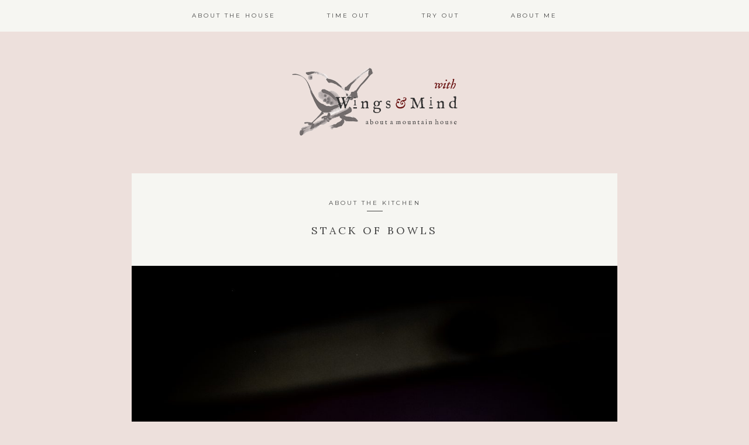

--- FILE ---
content_type: text/html; charset=UTF-8
request_url: http://www.withwingsandmind.com/stack-of-bowls/
body_size: 11245
content:
<!DOCTYPE html>
<html lang="en-US">
<head >
<meta charset="UTF-8" />
<meta name="viewport" content="width=device-width, initial-scale=1" />
<meta name='robots' content='index, follow, max-image-preview:large, max-snippet:-1, max-video-preview:-1' />

	<!-- This site is optimized with the Yoast SEO plugin v19.10 - https://yoast.com/wordpress/plugins/seo/ -->
	<title>STACK OF BOWLS - With Wings &amp; Mind</title>
	<link rel="canonical" href="http://www.withwingsandmind.com/stack-of-bowls/" />
	<meta property="og:locale" content="en_US" />
	<meta property="og:type" content="article" />
	<meta property="og:title" content="STACK OF BOWLS - With Wings &amp; Mind" />
	<meta property="og:url" content="http://www.withwingsandmind.com/stack-of-bowls/" />
	<meta property="og:site_name" content="With Wings &amp; Mind" />
	<meta property="article:published_time" content="2022-07-05T14:20:14+00:00" />
	<meta property="article:modified_time" content="2022-07-05T14:20:17+00:00" />
	<meta property="og:image" content="http://www.withwingsandmind.com/wp-content/uploads/2022/07/bowl-stack-1-scaled.jpg" />
	<meta property="og:image:width" content="1707" />
	<meta property="og:image:height" content="2560" />
	<meta property="og:image:type" content="image/jpeg" />
	<meta name="author" content="Mouse Poynton" />
	<meta name="twitter:card" content="summary_large_image" />
	<meta name="twitter:label1" content="Written by" />
	<meta name="twitter:data1" content="Mouse Poynton" />
	<script type="application/ld+json" class="yoast-schema-graph">{"@context":"https://schema.org","@graph":[{"@type":"WebPage","@id":"http://www.withwingsandmind.com/stack-of-bowls/","url":"http://www.withwingsandmind.com/stack-of-bowls/","name":"STACK OF BOWLS - With Wings &amp; Mind","isPartOf":{"@id":"http://www.withwingsandmind.com/#website"},"primaryImageOfPage":{"@id":"http://www.withwingsandmind.com/stack-of-bowls/#primaryimage"},"image":{"@id":"http://www.withwingsandmind.com/stack-of-bowls/#primaryimage"},"thumbnailUrl":"http://www.withwingsandmind.com/wp-content/uploads/2022/07/bowl-stack-1-scaled.jpg","datePublished":"2022-07-05T14:20:14+00:00","dateModified":"2022-07-05T14:20:17+00:00","author":{"@id":"http://www.withwingsandmind.com/#/schema/person/e9240c6be432edb046ea8d637bb3d7bb"},"breadcrumb":{"@id":"http://www.withwingsandmind.com/stack-of-bowls/#breadcrumb"},"inLanguage":"en-US","potentialAction":[{"@type":"ReadAction","target":["http://www.withwingsandmind.com/stack-of-bowls/"]}]},{"@type":"ImageObject","inLanguage":"en-US","@id":"http://www.withwingsandmind.com/stack-of-bowls/#primaryimage","url":"http://www.withwingsandmind.com/wp-content/uploads/2022/07/bowl-stack-1-scaled.jpg","contentUrl":"http://www.withwingsandmind.com/wp-content/uploads/2022/07/bowl-stack-1-scaled.jpg","width":1707,"height":2560},{"@type":"BreadcrumbList","@id":"http://www.withwingsandmind.com/stack-of-bowls/#breadcrumb","itemListElement":[{"@type":"ListItem","position":1,"name":"Home","item":"http://www.withwingsandmind.com/"},{"@type":"ListItem","position":2,"name":"STACK OF BOWLS"}]},{"@type":"WebSite","@id":"http://www.withwingsandmind.com/#website","url":"http://www.withwingsandmind.com/","name":"With Wings &amp; Mind","description":"","potentialAction":[{"@type":"SearchAction","target":{"@type":"EntryPoint","urlTemplate":"http://www.withwingsandmind.com/?s={search_term_string}"},"query-input":"required name=search_term_string"}],"inLanguage":"en-US"},{"@type":"Person","@id":"http://www.withwingsandmind.com/#/schema/person/e9240c6be432edb046ea8d637bb3d7bb","name":"Mouse Poynton","image":{"@type":"ImageObject","inLanguage":"en-US","@id":"http://www.withwingsandmind.com/#/schema/person/image/","url":"http://0.gravatar.com/avatar/33ef9bf0a4b9c4471ea3ad09c2cedb91?s=96&d=mm&r=g","contentUrl":"http://0.gravatar.com/avatar/33ef9bf0a4b9c4471ea3ad09c2cedb91?s=96&d=mm&r=g","caption":"Mouse Poynton"},"url":"http://www.withwingsandmind.com/author/mouse/"}]}</script>
	<!-- / Yoast SEO plugin. -->


<link rel='dns-prefetch' href='//secure.gravatar.com' />
<link rel='dns-prefetch' href='//fonts.googleapis.com' />
<link rel='dns-prefetch' href='//v0.wordpress.com' />
<link rel="alternate" type="application/rss+xml" title="With Wings &amp; Mind &raquo; Feed" href="http://www.withwingsandmind.com/feed/" />
		<!-- This site uses the Google Analytics by MonsterInsights plugin v8.10.1 - Using Analytics tracking - https://www.monsterinsights.com/ -->
							<script
				src="//www.googletagmanager.com/gtag/js?id=UA-76351026-1"  data-cfasync="false" data-wpfc-render="false" type="text/javascript" async></script>
			<script data-cfasync="false" data-wpfc-render="false" type="text/javascript">
				var mi_version = '8.10.1';
				var mi_track_user = true;
				var mi_no_track_reason = '';
				
								var disableStrs = [
															'ga-disable-UA-76351026-1',
									];

				/* Function to detect opted out users */
				function __gtagTrackerIsOptedOut() {
					for (var index = 0; index < disableStrs.length; index++) {
						if (document.cookie.indexOf(disableStrs[index] + '=true') > -1) {
							return true;
						}
					}

					return false;
				}

				/* Disable tracking if the opt-out cookie exists. */
				if (__gtagTrackerIsOptedOut()) {
					for (var index = 0; index < disableStrs.length; index++) {
						window[disableStrs[index]] = true;
					}
				}

				/* Opt-out function */
				function __gtagTrackerOptout() {
					for (var index = 0; index < disableStrs.length; index++) {
						document.cookie = disableStrs[index] + '=true; expires=Thu, 31 Dec 2099 23:59:59 UTC; path=/';
						window[disableStrs[index]] = true;
					}
				}

				if ('undefined' === typeof gaOptout) {
					function gaOptout() {
						__gtagTrackerOptout();
					}
				}
								window.dataLayer = window.dataLayer || [];

				window.MonsterInsightsDualTracker = {
					helpers: {},
					trackers: {},
				};
				if (mi_track_user) {
					function __gtagDataLayer() {
						dataLayer.push(arguments);
					}

					function __gtagTracker(type, name, parameters) {
						if (!parameters) {
							parameters = {};
						}

						if (parameters.send_to) {
							__gtagDataLayer.apply(null, arguments);
							return;
						}

						if (type === 'event') {
							
														parameters.send_to = monsterinsights_frontend.ua;
							__gtagDataLayer(type, name, parameters);
													} else {
							__gtagDataLayer.apply(null, arguments);
						}
					}

					__gtagTracker('js', new Date());
					__gtagTracker('set', {
						'developer_id.dZGIzZG': true,
											});
															__gtagTracker('config', 'UA-76351026-1', {"forceSSL":"true","anonymize_ip":"true"} );
										window.gtag = __gtagTracker;										(function () {
						/* https://developers.google.com/analytics/devguides/collection/analyticsjs/ */
						/* ga and __gaTracker compatibility shim. */
						var noopfn = function () {
							return null;
						};
						var newtracker = function () {
							return new Tracker();
						};
						var Tracker = function () {
							return null;
						};
						var p = Tracker.prototype;
						p.get = noopfn;
						p.set = noopfn;
						p.send = function () {
							var args = Array.prototype.slice.call(arguments);
							args.unshift('send');
							__gaTracker.apply(null, args);
						};
						var __gaTracker = function () {
							var len = arguments.length;
							if (len === 0) {
								return;
							}
							var f = arguments[len - 1];
							if (typeof f !== 'object' || f === null || typeof f.hitCallback !== 'function') {
								if ('send' === arguments[0]) {
									var hitConverted, hitObject = false, action;
									if ('event' === arguments[1]) {
										if ('undefined' !== typeof arguments[3]) {
											hitObject = {
												'eventAction': arguments[3],
												'eventCategory': arguments[2],
												'eventLabel': arguments[4],
												'value': arguments[5] ? arguments[5] : 1,
											}
										}
									}
									if ('pageview' === arguments[1]) {
										if ('undefined' !== typeof arguments[2]) {
											hitObject = {
												'eventAction': 'page_view',
												'page_path': arguments[2],
											}
										}
									}
									if (typeof arguments[2] === 'object') {
										hitObject = arguments[2];
									}
									if (typeof arguments[5] === 'object') {
										Object.assign(hitObject, arguments[5]);
									}
									if ('undefined' !== typeof arguments[1].hitType) {
										hitObject = arguments[1];
										if ('pageview' === hitObject.hitType) {
											hitObject.eventAction = 'page_view';
										}
									}
									if (hitObject) {
										action = 'timing' === arguments[1].hitType ? 'timing_complete' : hitObject.eventAction;
										hitConverted = mapArgs(hitObject);
										__gtagTracker('event', action, hitConverted);
									}
								}
								return;
							}

							function mapArgs(args) {
								var arg, hit = {};
								var gaMap = {
									'eventCategory': 'event_category',
									'eventAction': 'event_action',
									'eventLabel': 'event_label',
									'eventValue': 'event_value',
									'nonInteraction': 'non_interaction',
									'timingCategory': 'event_category',
									'timingVar': 'name',
									'timingValue': 'value',
									'timingLabel': 'event_label',
									'page': 'page_path',
									'location': 'page_location',
									'title': 'page_title',
								};
								for (arg in args) {
																		if (!(!args.hasOwnProperty(arg) || !gaMap.hasOwnProperty(arg))) {
										hit[gaMap[arg]] = args[arg];
									} else {
										hit[arg] = args[arg];
									}
								}
								return hit;
							}

							try {
								f.hitCallback();
							} catch (ex) {
							}
						};
						__gaTracker.create = newtracker;
						__gaTracker.getByName = newtracker;
						__gaTracker.getAll = function () {
							return [];
						};
						__gaTracker.remove = noopfn;
						__gaTracker.loaded = true;
						window['__gaTracker'] = __gaTracker;
					})();
									} else {
										console.log("");
					(function () {
						function __gtagTracker() {
							return null;
						}

						window['__gtagTracker'] = __gtagTracker;
						window['gtag'] = __gtagTracker;
					})();
									}
			</script>
				<!-- / Google Analytics by MonsterInsights -->
		<script type="text/javascript">
window._wpemojiSettings = {"baseUrl":"https:\/\/s.w.org\/images\/core\/emoji\/14.0.0\/72x72\/","ext":".png","svgUrl":"https:\/\/s.w.org\/images\/core\/emoji\/14.0.0\/svg\/","svgExt":".svg","source":{"concatemoji":"http:\/\/www.withwingsandmind.com\/wp-includes\/js\/wp-emoji-release.min.js?ver=6.1.1"}};
/*! This file is auto-generated */
!function(e,a,t){var n,r,o,i=a.createElement("canvas"),p=i.getContext&&i.getContext("2d");function s(e,t){var a=String.fromCharCode,e=(p.clearRect(0,0,i.width,i.height),p.fillText(a.apply(this,e),0,0),i.toDataURL());return p.clearRect(0,0,i.width,i.height),p.fillText(a.apply(this,t),0,0),e===i.toDataURL()}function c(e){var t=a.createElement("script");t.src=e,t.defer=t.type="text/javascript",a.getElementsByTagName("head")[0].appendChild(t)}for(o=Array("flag","emoji"),t.supports={everything:!0,everythingExceptFlag:!0},r=0;r<o.length;r++)t.supports[o[r]]=function(e){if(p&&p.fillText)switch(p.textBaseline="top",p.font="600 32px Arial",e){case"flag":return s([127987,65039,8205,9895,65039],[127987,65039,8203,9895,65039])?!1:!s([55356,56826,55356,56819],[55356,56826,8203,55356,56819])&&!s([55356,57332,56128,56423,56128,56418,56128,56421,56128,56430,56128,56423,56128,56447],[55356,57332,8203,56128,56423,8203,56128,56418,8203,56128,56421,8203,56128,56430,8203,56128,56423,8203,56128,56447]);case"emoji":return!s([129777,127995,8205,129778,127999],[129777,127995,8203,129778,127999])}return!1}(o[r]),t.supports.everything=t.supports.everything&&t.supports[o[r]],"flag"!==o[r]&&(t.supports.everythingExceptFlag=t.supports.everythingExceptFlag&&t.supports[o[r]]);t.supports.everythingExceptFlag=t.supports.everythingExceptFlag&&!t.supports.flag,t.DOMReady=!1,t.readyCallback=function(){t.DOMReady=!0},t.supports.everything||(n=function(){t.readyCallback()},a.addEventListener?(a.addEventListener("DOMContentLoaded",n,!1),e.addEventListener("load",n,!1)):(e.attachEvent("onload",n),a.attachEvent("onreadystatechange",function(){"complete"===a.readyState&&t.readyCallback()})),(e=t.source||{}).concatemoji?c(e.concatemoji):e.wpemoji&&e.twemoji&&(c(e.twemoji),c(e.wpemoji)))}(window,document,window._wpemojiSettings);
</script>
<style type="text/css">
img.wp-smiley,
img.emoji {
	display: inline !important;
	border: none !important;
	box-shadow: none !important;
	height: 1em !important;
	width: 1em !important;
	margin: 0 0.07em !important;
	vertical-align: -0.1em !important;
	background: none !important;
	padding: 0 !important;
}
</style>
	<link rel='stylesheet' id='kindred-css' href='http://www.withwingsandmind.com/wp-content/themes/kindred/style.css?ver=1.3.0' type='text/css' media='all' />
<link rel='stylesheet' id='wp-block-library-css' href='http://www.withwingsandmind.com/wp-includes/css/dist/block-library/style.min.css?ver=6.1.1' type='text/css' media='all' />
<style id='wp-block-library-inline-css' type='text/css'>
.has-text-align-justify{text-align:justify;}
</style>
<link rel='stylesheet' id='mediaelement-css' href='http://www.withwingsandmind.com/wp-includes/js/mediaelement/mediaelementplayer-legacy.min.css?ver=4.2.17' type='text/css' media='all' />
<link rel='stylesheet' id='wp-mediaelement-css' href='http://www.withwingsandmind.com/wp-includes/js/mediaelement/wp-mediaelement.min.css?ver=6.1.1' type='text/css' media='all' />
<link rel='stylesheet' id='classic-theme-styles-css' href='http://www.withwingsandmind.com/wp-includes/css/classic-themes.min.css?ver=1' type='text/css' media='all' />
<style id='global-styles-inline-css' type='text/css'>
body{--wp--preset--color--black: #000000;--wp--preset--color--cyan-bluish-gray: #abb8c3;--wp--preset--color--white: #ffffff;--wp--preset--color--pale-pink: #f78da7;--wp--preset--color--vivid-red: #cf2e2e;--wp--preset--color--luminous-vivid-orange: #ff6900;--wp--preset--color--luminous-vivid-amber: #fcb900;--wp--preset--color--light-green-cyan: #7bdcb5;--wp--preset--color--vivid-green-cyan: #00d084;--wp--preset--color--pale-cyan-blue: #8ed1fc;--wp--preset--color--vivid-cyan-blue: #0693e3;--wp--preset--color--vivid-purple: #9b51e0;--wp--preset--gradient--vivid-cyan-blue-to-vivid-purple: linear-gradient(135deg,rgba(6,147,227,1) 0%,rgb(155,81,224) 100%);--wp--preset--gradient--light-green-cyan-to-vivid-green-cyan: linear-gradient(135deg,rgb(122,220,180) 0%,rgb(0,208,130) 100%);--wp--preset--gradient--luminous-vivid-amber-to-luminous-vivid-orange: linear-gradient(135deg,rgba(252,185,0,1) 0%,rgba(255,105,0,1) 100%);--wp--preset--gradient--luminous-vivid-orange-to-vivid-red: linear-gradient(135deg,rgba(255,105,0,1) 0%,rgb(207,46,46) 100%);--wp--preset--gradient--very-light-gray-to-cyan-bluish-gray: linear-gradient(135deg,rgb(238,238,238) 0%,rgb(169,184,195) 100%);--wp--preset--gradient--cool-to-warm-spectrum: linear-gradient(135deg,rgb(74,234,220) 0%,rgb(151,120,209) 20%,rgb(207,42,186) 40%,rgb(238,44,130) 60%,rgb(251,105,98) 80%,rgb(254,248,76) 100%);--wp--preset--gradient--blush-light-purple: linear-gradient(135deg,rgb(255,206,236) 0%,rgb(152,150,240) 100%);--wp--preset--gradient--blush-bordeaux: linear-gradient(135deg,rgb(254,205,165) 0%,rgb(254,45,45) 50%,rgb(107,0,62) 100%);--wp--preset--gradient--luminous-dusk: linear-gradient(135deg,rgb(255,203,112) 0%,rgb(199,81,192) 50%,rgb(65,88,208) 100%);--wp--preset--gradient--pale-ocean: linear-gradient(135deg,rgb(255,245,203) 0%,rgb(182,227,212) 50%,rgb(51,167,181) 100%);--wp--preset--gradient--electric-grass: linear-gradient(135deg,rgb(202,248,128) 0%,rgb(113,206,126) 100%);--wp--preset--gradient--midnight: linear-gradient(135deg,rgb(2,3,129) 0%,rgb(40,116,252) 100%);--wp--preset--duotone--dark-grayscale: url('#wp-duotone-dark-grayscale');--wp--preset--duotone--grayscale: url('#wp-duotone-grayscale');--wp--preset--duotone--purple-yellow: url('#wp-duotone-purple-yellow');--wp--preset--duotone--blue-red: url('#wp-duotone-blue-red');--wp--preset--duotone--midnight: url('#wp-duotone-midnight');--wp--preset--duotone--magenta-yellow: url('#wp-duotone-magenta-yellow');--wp--preset--duotone--purple-green: url('#wp-duotone-purple-green');--wp--preset--duotone--blue-orange: url('#wp-duotone-blue-orange');--wp--preset--font-size--small: 13px;--wp--preset--font-size--medium: 20px;--wp--preset--font-size--large: 36px;--wp--preset--font-size--x-large: 42px;--wp--preset--spacing--20: 0.44rem;--wp--preset--spacing--30: 0.67rem;--wp--preset--spacing--40: 1rem;--wp--preset--spacing--50: 1.5rem;--wp--preset--spacing--60: 2.25rem;--wp--preset--spacing--70: 3.38rem;--wp--preset--spacing--80: 5.06rem;}:where(.is-layout-flex){gap: 0.5em;}body .is-layout-flow > .alignleft{float: left;margin-inline-start: 0;margin-inline-end: 2em;}body .is-layout-flow > .alignright{float: right;margin-inline-start: 2em;margin-inline-end: 0;}body .is-layout-flow > .aligncenter{margin-left: auto !important;margin-right: auto !important;}body .is-layout-constrained > .alignleft{float: left;margin-inline-start: 0;margin-inline-end: 2em;}body .is-layout-constrained > .alignright{float: right;margin-inline-start: 2em;margin-inline-end: 0;}body .is-layout-constrained > .aligncenter{margin-left: auto !important;margin-right: auto !important;}body .is-layout-constrained > :where(:not(.alignleft):not(.alignright):not(.alignfull)){max-width: var(--wp--style--global--content-size);margin-left: auto !important;margin-right: auto !important;}body .is-layout-constrained > .alignwide{max-width: var(--wp--style--global--wide-size);}body .is-layout-flex{display: flex;}body .is-layout-flex{flex-wrap: wrap;align-items: center;}body .is-layout-flex > *{margin: 0;}:where(.wp-block-columns.is-layout-flex){gap: 2em;}.has-black-color{color: var(--wp--preset--color--black) !important;}.has-cyan-bluish-gray-color{color: var(--wp--preset--color--cyan-bluish-gray) !important;}.has-white-color{color: var(--wp--preset--color--white) !important;}.has-pale-pink-color{color: var(--wp--preset--color--pale-pink) !important;}.has-vivid-red-color{color: var(--wp--preset--color--vivid-red) !important;}.has-luminous-vivid-orange-color{color: var(--wp--preset--color--luminous-vivid-orange) !important;}.has-luminous-vivid-amber-color{color: var(--wp--preset--color--luminous-vivid-amber) !important;}.has-light-green-cyan-color{color: var(--wp--preset--color--light-green-cyan) !important;}.has-vivid-green-cyan-color{color: var(--wp--preset--color--vivid-green-cyan) !important;}.has-pale-cyan-blue-color{color: var(--wp--preset--color--pale-cyan-blue) !important;}.has-vivid-cyan-blue-color{color: var(--wp--preset--color--vivid-cyan-blue) !important;}.has-vivid-purple-color{color: var(--wp--preset--color--vivid-purple) !important;}.has-black-background-color{background-color: var(--wp--preset--color--black) !important;}.has-cyan-bluish-gray-background-color{background-color: var(--wp--preset--color--cyan-bluish-gray) !important;}.has-white-background-color{background-color: var(--wp--preset--color--white) !important;}.has-pale-pink-background-color{background-color: var(--wp--preset--color--pale-pink) !important;}.has-vivid-red-background-color{background-color: var(--wp--preset--color--vivid-red) !important;}.has-luminous-vivid-orange-background-color{background-color: var(--wp--preset--color--luminous-vivid-orange) !important;}.has-luminous-vivid-amber-background-color{background-color: var(--wp--preset--color--luminous-vivid-amber) !important;}.has-light-green-cyan-background-color{background-color: var(--wp--preset--color--light-green-cyan) !important;}.has-vivid-green-cyan-background-color{background-color: var(--wp--preset--color--vivid-green-cyan) !important;}.has-pale-cyan-blue-background-color{background-color: var(--wp--preset--color--pale-cyan-blue) !important;}.has-vivid-cyan-blue-background-color{background-color: var(--wp--preset--color--vivid-cyan-blue) !important;}.has-vivid-purple-background-color{background-color: var(--wp--preset--color--vivid-purple) !important;}.has-black-border-color{border-color: var(--wp--preset--color--black) !important;}.has-cyan-bluish-gray-border-color{border-color: var(--wp--preset--color--cyan-bluish-gray) !important;}.has-white-border-color{border-color: var(--wp--preset--color--white) !important;}.has-pale-pink-border-color{border-color: var(--wp--preset--color--pale-pink) !important;}.has-vivid-red-border-color{border-color: var(--wp--preset--color--vivid-red) !important;}.has-luminous-vivid-orange-border-color{border-color: var(--wp--preset--color--luminous-vivid-orange) !important;}.has-luminous-vivid-amber-border-color{border-color: var(--wp--preset--color--luminous-vivid-amber) !important;}.has-light-green-cyan-border-color{border-color: var(--wp--preset--color--light-green-cyan) !important;}.has-vivid-green-cyan-border-color{border-color: var(--wp--preset--color--vivid-green-cyan) !important;}.has-pale-cyan-blue-border-color{border-color: var(--wp--preset--color--pale-cyan-blue) !important;}.has-vivid-cyan-blue-border-color{border-color: var(--wp--preset--color--vivid-cyan-blue) !important;}.has-vivid-purple-border-color{border-color: var(--wp--preset--color--vivid-purple) !important;}.has-vivid-cyan-blue-to-vivid-purple-gradient-background{background: var(--wp--preset--gradient--vivid-cyan-blue-to-vivid-purple) !important;}.has-light-green-cyan-to-vivid-green-cyan-gradient-background{background: var(--wp--preset--gradient--light-green-cyan-to-vivid-green-cyan) !important;}.has-luminous-vivid-amber-to-luminous-vivid-orange-gradient-background{background: var(--wp--preset--gradient--luminous-vivid-amber-to-luminous-vivid-orange) !important;}.has-luminous-vivid-orange-to-vivid-red-gradient-background{background: var(--wp--preset--gradient--luminous-vivid-orange-to-vivid-red) !important;}.has-very-light-gray-to-cyan-bluish-gray-gradient-background{background: var(--wp--preset--gradient--very-light-gray-to-cyan-bluish-gray) !important;}.has-cool-to-warm-spectrum-gradient-background{background: var(--wp--preset--gradient--cool-to-warm-spectrum) !important;}.has-blush-light-purple-gradient-background{background: var(--wp--preset--gradient--blush-light-purple) !important;}.has-blush-bordeaux-gradient-background{background: var(--wp--preset--gradient--blush-bordeaux) !important;}.has-luminous-dusk-gradient-background{background: var(--wp--preset--gradient--luminous-dusk) !important;}.has-pale-ocean-gradient-background{background: var(--wp--preset--gradient--pale-ocean) !important;}.has-electric-grass-gradient-background{background: var(--wp--preset--gradient--electric-grass) !important;}.has-midnight-gradient-background{background: var(--wp--preset--gradient--midnight) !important;}.has-small-font-size{font-size: var(--wp--preset--font-size--small) !important;}.has-medium-font-size{font-size: var(--wp--preset--font-size--medium) !important;}.has-large-font-size{font-size: var(--wp--preset--font-size--large) !important;}.has-x-large-font-size{font-size: var(--wp--preset--font-size--x-large) !important;}
.wp-block-navigation a:where(:not(.wp-element-button)){color: inherit;}
:where(.wp-block-columns.is-layout-flex){gap: 2em;}
.wp-block-pullquote{font-size: 1.5em;line-height: 1.6;}
</style>
<link rel='stylesheet' id='contact-form-7-css' href='http://www.withwingsandmind.com/wp-content/plugins/contact-form-7/includes/css/styles.css?ver=5.6.4' type='text/css' media='all' />
<link rel='stylesheet' id='google-fonts-css' href='//fonts.googleapis.com/css?family=Lora%3A400%2C700%2C400italic%2C700italic%7CMontserrat%3A400%2C700%7COpen+Sans%3A400%2C700%7CDroid+Sans&#038;ver=1.3.0' type='text/css' media='all' />
<link rel='stylesheet' id='simple-social-icons-font-css' href='http://www.withwingsandmind.com/wp-content/plugins/simple-social-icons/css/style.css?ver=3.0.2' type='text/css' media='all' />
<link rel='stylesheet' id='jetpack_css-css' href='http://www.withwingsandmind.com/wp-content/plugins/jetpack/css/jetpack.css?ver=11.5.1' type='text/css' media='all' />
<script type='text/javascript' id='jetpack_related-posts-js-extra'>
/* <![CDATA[ */
var related_posts_js_options = {"post_heading":"h4"};
/* ]]> */
</script>
<script type='text/javascript' src='http://www.withwingsandmind.com/wp-content/plugins/jetpack/_inc/build/related-posts/related-posts.min.js?ver=20211209' id='jetpack_related-posts-js'></script>
<script type='text/javascript' src='http://www.withwingsandmind.com/wp-content/plugins/google-analytics-for-wordpress/assets/js/frontend-gtag.min.js?ver=8.10.1' id='monsterinsights-frontend-script-js'></script>
<script data-cfasync="false" data-wpfc-render="false" type="text/javascript" id='monsterinsights-frontend-script-js-extra'>/* <![CDATA[ */
var monsterinsights_frontend = {"js_events_tracking":"true","download_extensions":"doc,pdf,ppt,zip,xls,docx,pptx,xlsx","inbound_paths":"[]","home_url":"http:\/\/www.withwingsandmind.com","hash_tracking":"false","ua":"UA-76351026-1","v4_id":""};/* ]]> */
</script>
<script type='text/javascript' src='http://www.withwingsandmind.com/wp-includes/js/jquery/jquery.min.js?ver=3.6.1' id='jquery-core-js'></script>
<script type='text/javascript' src='http://www.withwingsandmind.com/wp-includes/js/jquery/jquery-migrate.min.js?ver=3.3.2' id='jquery-migrate-js'></script>
<link rel="https://api.w.org/" href="http://www.withwingsandmind.com/wp-json/" /><link rel="alternate" type="application/json" href="http://www.withwingsandmind.com/wp-json/wp/v2/posts/4939" /><link rel="EditURI" type="application/rsd+xml" title="RSD" href="http://www.withwingsandmind.com/xmlrpc.php?rsd" />
<link rel="wlwmanifest" type="application/wlwmanifest+xml" href="http://www.withwingsandmind.com/wp-includes/wlwmanifest.xml" />
<meta name="generator" content="WordPress 6.1.1" />
<link rel='shortlink' href='https://wp.me/p7gKBl-1hF' />
<link rel="alternate" type="application/json+oembed" href="http://www.withwingsandmind.com/wp-json/oembed/1.0/embed?url=http%3A%2F%2Fwww.withwingsandmind.com%2Fstack-of-bowls%2F" />
<link rel="alternate" type="text/xml+oembed" href="http://www.withwingsandmind.com/wp-json/oembed/1.0/embed?url=http%3A%2F%2Fwww.withwingsandmind.com%2Fstack-of-bowls%2F&#038;format=xml" />
<!-- Stream WordPress user activity plugin v3.9.1 -->
	<style>img#wpstats{display:none}</style>
		<link rel="icon" href="http://www.withwingsandmind.com/wp-content/themes/kindred/images/favicon.ico" />
<link rel="pingback" href="http://www.withwingsandmind.com/xmlrpc.php" />
<style type="text/css">            body, button:hover, input:hover[type="button"], input:hover[type="reset"], input:hover[type="submit"], .button:hover, .bloglink-bg h2:hover, .enews input#subbutton:hover, .archive-pagination li a:hover, .archive-pagination .active a, input:hover[type="submit"], .home-contact input.wpcf7-form-control.wpcf7-submit:hover, .back-to-top h4:hover, input.wpcf7-form-control.wpcf7-submit:hover, .archive-pagination li a:hover, .archive-pagination .active a, .back-to-top h4:hover {
                background-color: #ede0dc;
            }
            .site-header .sub-menu, .genesis-nav-menu .sub-menu a {
            border-color: #ede0dc;
            }
                .header-fill, .home-single-post, article, #disqus_thread, .sidebar .widget, .comment-respond, .entry-pings, li.comment article, .stnsvn-rp-container, .item.masonry-post, .genesis-nav-menu .sub-menu a, .box-button:hover, #masonry-thirds #infinite-handle span:hover, .footer-widgets .enews input#subbutton:hover, .flickity-viewport {
                background-color: #f6f6f2;
            }
                .footer-widgets, .site-footer {
                background-color: #bfbfbf;
            }
            .footer-widgets .enews input#subbutton:hover {
                color: #bfbfbf;
          }
    </style><style type="text/css" id="wp-custom-css">/*
Welcome to Custom CSS!

To learn how this works, see http://wp.me/PEmnE-Bt
*/
.bwp-recaptcha.g-recaptcha {
	display: inline-block;
}
.genesis-nav-menu .sub-menu a {
	width: 230px !important;
}
.masonry-posts-container .item.masonry-post img{
height: auto;
    max-width: 100%;
    max-height: auto;
    position: relative;
    vertical-align: middle;
    left: 50%;
    transform: translate(-50%);
    height: 300px;
    width: 100%;
    object-fit: cover;
}

.masonry-post .entry-header {
    padding: 28px 10px;
    text-align: center;
    width: 100%;
    height: auto;
    min-height: 100%;
    overflow: hidden;
    position: relative;
    display: inline-block;
}
body.home div#isotope-container div.item:last-child {
    display: none;
}</style></head>
<body class="post-template-default single single-post postid-4939 single-format-standard header-full-width full-width-content genesis-breadcrumbs-hidden genesis-footer-widgets-visible"><svg xmlns="http://www.w3.org/2000/svg" viewBox="0 0 0 0" width="0" height="0" focusable="false" role="none" style="visibility: hidden; position: absolute; left: -9999px; overflow: hidden;" ><defs><filter id="wp-duotone-dark-grayscale"><feColorMatrix color-interpolation-filters="sRGB" type="matrix" values=" .299 .587 .114 0 0 .299 .587 .114 0 0 .299 .587 .114 0 0 .299 .587 .114 0 0 " /><feComponentTransfer color-interpolation-filters="sRGB" ><feFuncR type="table" tableValues="0 0.49803921568627" /><feFuncG type="table" tableValues="0 0.49803921568627" /><feFuncB type="table" tableValues="0 0.49803921568627" /><feFuncA type="table" tableValues="1 1" /></feComponentTransfer><feComposite in2="SourceGraphic" operator="in" /></filter></defs></svg><svg xmlns="http://www.w3.org/2000/svg" viewBox="0 0 0 0" width="0" height="0" focusable="false" role="none" style="visibility: hidden; position: absolute; left: -9999px; overflow: hidden;" ><defs><filter id="wp-duotone-grayscale"><feColorMatrix color-interpolation-filters="sRGB" type="matrix" values=" .299 .587 .114 0 0 .299 .587 .114 0 0 .299 .587 .114 0 0 .299 .587 .114 0 0 " /><feComponentTransfer color-interpolation-filters="sRGB" ><feFuncR type="table" tableValues="0 1" /><feFuncG type="table" tableValues="0 1" /><feFuncB type="table" tableValues="0 1" /><feFuncA type="table" tableValues="1 1" /></feComponentTransfer><feComposite in2="SourceGraphic" operator="in" /></filter></defs></svg><svg xmlns="http://www.w3.org/2000/svg" viewBox="0 0 0 0" width="0" height="0" focusable="false" role="none" style="visibility: hidden; position: absolute; left: -9999px; overflow: hidden;" ><defs><filter id="wp-duotone-purple-yellow"><feColorMatrix color-interpolation-filters="sRGB" type="matrix" values=" .299 .587 .114 0 0 .299 .587 .114 0 0 .299 .587 .114 0 0 .299 .587 .114 0 0 " /><feComponentTransfer color-interpolation-filters="sRGB" ><feFuncR type="table" tableValues="0.54901960784314 0.98823529411765" /><feFuncG type="table" tableValues="0 1" /><feFuncB type="table" tableValues="0.71764705882353 0.25490196078431" /><feFuncA type="table" tableValues="1 1" /></feComponentTransfer><feComposite in2="SourceGraphic" operator="in" /></filter></defs></svg><svg xmlns="http://www.w3.org/2000/svg" viewBox="0 0 0 0" width="0" height="0" focusable="false" role="none" style="visibility: hidden; position: absolute; left: -9999px; overflow: hidden;" ><defs><filter id="wp-duotone-blue-red"><feColorMatrix color-interpolation-filters="sRGB" type="matrix" values=" .299 .587 .114 0 0 .299 .587 .114 0 0 .299 .587 .114 0 0 .299 .587 .114 0 0 " /><feComponentTransfer color-interpolation-filters="sRGB" ><feFuncR type="table" tableValues="0 1" /><feFuncG type="table" tableValues="0 0.27843137254902" /><feFuncB type="table" tableValues="0.5921568627451 0.27843137254902" /><feFuncA type="table" tableValues="1 1" /></feComponentTransfer><feComposite in2="SourceGraphic" operator="in" /></filter></defs></svg><svg xmlns="http://www.w3.org/2000/svg" viewBox="0 0 0 0" width="0" height="0" focusable="false" role="none" style="visibility: hidden; position: absolute; left: -9999px; overflow: hidden;" ><defs><filter id="wp-duotone-midnight"><feColorMatrix color-interpolation-filters="sRGB" type="matrix" values=" .299 .587 .114 0 0 .299 .587 .114 0 0 .299 .587 .114 0 0 .299 .587 .114 0 0 " /><feComponentTransfer color-interpolation-filters="sRGB" ><feFuncR type="table" tableValues="0 0" /><feFuncG type="table" tableValues="0 0.64705882352941" /><feFuncB type="table" tableValues="0 1" /><feFuncA type="table" tableValues="1 1" /></feComponentTransfer><feComposite in2="SourceGraphic" operator="in" /></filter></defs></svg><svg xmlns="http://www.w3.org/2000/svg" viewBox="0 0 0 0" width="0" height="0" focusable="false" role="none" style="visibility: hidden; position: absolute; left: -9999px; overflow: hidden;" ><defs><filter id="wp-duotone-magenta-yellow"><feColorMatrix color-interpolation-filters="sRGB" type="matrix" values=" .299 .587 .114 0 0 .299 .587 .114 0 0 .299 .587 .114 0 0 .299 .587 .114 0 0 " /><feComponentTransfer color-interpolation-filters="sRGB" ><feFuncR type="table" tableValues="0.78039215686275 1" /><feFuncG type="table" tableValues="0 0.94901960784314" /><feFuncB type="table" tableValues="0.35294117647059 0.47058823529412" /><feFuncA type="table" tableValues="1 1" /></feComponentTransfer><feComposite in2="SourceGraphic" operator="in" /></filter></defs></svg><svg xmlns="http://www.w3.org/2000/svg" viewBox="0 0 0 0" width="0" height="0" focusable="false" role="none" style="visibility: hidden; position: absolute; left: -9999px; overflow: hidden;" ><defs><filter id="wp-duotone-purple-green"><feColorMatrix color-interpolation-filters="sRGB" type="matrix" values=" .299 .587 .114 0 0 .299 .587 .114 0 0 .299 .587 .114 0 0 .299 .587 .114 0 0 " /><feComponentTransfer color-interpolation-filters="sRGB" ><feFuncR type="table" tableValues="0.65098039215686 0.40392156862745" /><feFuncG type="table" tableValues="0 1" /><feFuncB type="table" tableValues="0.44705882352941 0.4" /><feFuncA type="table" tableValues="1 1" /></feComponentTransfer><feComposite in2="SourceGraphic" operator="in" /></filter></defs></svg><svg xmlns="http://www.w3.org/2000/svg" viewBox="0 0 0 0" width="0" height="0" focusable="false" role="none" style="visibility: hidden; position: absolute; left: -9999px; overflow: hidden;" ><defs><filter id="wp-duotone-blue-orange"><feColorMatrix color-interpolation-filters="sRGB" type="matrix" values=" .299 .587 .114 0 0 .299 .587 .114 0 0 .299 .587 .114 0 0 .299 .587 .114 0 0 " /><feComponentTransfer color-interpolation-filters="sRGB" ><feFuncR type="table" tableValues="0.098039215686275 1" /><feFuncG type="table" tableValues="0 0.66274509803922" /><feFuncB type="table" tableValues="0.84705882352941 0.41960784313725" /><feFuncA type="table" tableValues="1 1" /></feComponentTransfer><feComposite in2="SourceGraphic" operator="in" /></filter></defs></svg><div class="site-container"><header ><div class="wrap"><div id="sticky-anchor"></div>
        <div class="header-fill" id="header-fill"><div class="site-inner wrap"><nav class="nav-primary" aria-label="Main"><div class="wrap"><ul id="menu-main-menu" class="menu genesis-nav-menu menu-primary"><li id="menu-item-110" class="menu-item menu-item-type-taxonomy menu-item-object-category menu-item-has-children menu-item-110"><a href="http://www.withwingsandmind.com/category/about-the-house/"><span >About the House</span></a>
<ul class="sub-menu">
	<li id="menu-item-154" class="menu-item menu-item-type-taxonomy menu-item-object-category menu-item-154"><a href="http://www.withwingsandmind.com/category/about-the-house/"><span >About the House</span></a></li>
	<li id="menu-item-4185" class="menu-item menu-item-type-taxonomy menu-item-object-category menu-item-4185"><a href="http://www.withwingsandmind.com/category/about-the-flowers/"><span >About the Flowers</span></a></li>
	<li id="menu-item-153" class="menu-item menu-item-type-taxonomy menu-item-object-category menu-item-153"><a href="http://www.withwingsandmind.com/category/about-the-garden/"><span >About the Garden</span></a></li>
	<li id="menu-item-155" class="menu-item menu-item-type-taxonomy menu-item-object-category current-post-ancestor current-menu-parent current-post-parent menu-item-155"><a href="http://www.withwingsandmind.com/category/about-the-kitchen/"><span >About the Kitchen</span></a></li>
	<li id="menu-item-157" class="menu-item menu-item-type-taxonomy menu-item-object-category menu-item-157"><a href="http://www.withwingsandmind.com/category/out-about/"><span >About the Jackal</span></a></li>
	<li id="menu-item-156" class="menu-item menu-item-type-taxonomy menu-item-object-category menu-item-156"><a href="http://www.withwingsandmind.com/category/out-on-the-table/"><span >Out on the table</span></a></li>
</ul>
</li>
<li id="menu-item-146" class="menu-item menu-item-type-taxonomy menu-item-object-category menu-item-has-children menu-item-146"><a href="http://www.withwingsandmind.com/category/time-out/"><span >Time Out</span></a>
<ul class="sub-menu">
	<li id="menu-item-158" class="menu-item menu-item-type-taxonomy menu-item-object-category menu-item-158"><a href="http://www.withwingsandmind.com/category/time-out/"><span >Time Out</span></a></li>
</ul>
</li>
<li id="menu-item-404" class="menu-item menu-item-type-custom menu-item-object-custom menu-item-has-children menu-item-404"><a href="#"><span >Try Out</span></a>
<ul class="sub-menu">
	<li id="menu-item-318" class="menu-item menu-item-type-taxonomy menu-item-object-category menu-item-318"><a href="http://www.withwingsandmind.com/category/help-out/"><span >Help Out</span></a></li>
	<li id="menu-item-159" class="menu-item menu-item-type-taxonomy menu-item-object-category menu-item-159"><a href="http://www.withwingsandmind.com/category/out-source/"><span >Out Source</span></a></li>
	<li id="menu-item-317" class="menu-item menu-item-type-taxonomy menu-item-object-category menu-item-317"><a href="http://www.withwingsandmind.com/category/out-smart/"><span >Out Smart</span></a></li>
</ul>
</li>
<li id="menu-item-144" class="menu-item menu-item-type-post_type menu-item-object-page menu-item-144"><a href="http://www.withwingsandmind.com/about-me/"><span >About Me</span></a></li>
</ul></div></nav></div></div><div class="header-logo" id="body-logo"><a href="http://www.withwingsandmind.com"><img src="http://www.withwingsandmind.com/wp-content/uploads/2016/02/Wings_and_mind_final_logo_s-copy.png" alt="With Wings &amp; Mind"></a></div></div></header><div class="site-inner"><div class="content-sidebar-wrap"><main class="content"><article class="post-4939 post type-post status-publish format-standard has-post-thumbnail category-about-the-kitchen entry" aria-label="STACK OF BOWLS"><header class="entry-header"><p class="entry-meta">
                <a href="http://www.withwingsandmind.com/category/about-the-kitchen/">About the Kitchen</a>
          </p>
          <span class="meta-divider"></span><h1 class="entry-title">STACK OF BOWLS</h1>
</header><div class="entry-content"><img width="1080" height="1620" src="http://www.withwingsandmind.com/wp-content/uploads/2022/07/bowl-stack-1-1080x1620.jpg" class="attachment-blog-featured size-blog-featured wp-post-image" alt="" decoding="async" srcset="http://www.withwingsandmind.com/wp-content/uploads/2022/07/bowl-stack-1-1080x1620.jpg 1080w, http://www.withwingsandmind.com/wp-content/uploads/2022/07/bowl-stack-1-200x300.jpg 200w, http://www.withwingsandmind.com/wp-content/uploads/2022/07/bowl-stack-1-683x1024.jpg 683w, http://www.withwingsandmind.com/wp-content/uploads/2022/07/bowl-stack-1-768x1152.jpg 768w, http://www.withwingsandmind.com/wp-content/uploads/2022/07/bowl-stack-1-1024x1536.jpg 1024w, http://www.withwingsandmind.com/wp-content/uploads/2022/07/bowl-stack-1-1365x2048.jpg 1365w, http://www.withwingsandmind.com/wp-content/uploads/2022/07/bowl-stack-1-300x450.jpg 300w, http://www.withwingsandmind.com/wp-content/uploads/2022/07/bowl-stack-1-250x375.jpg 250w, http://www.withwingsandmind.com/wp-content/uploads/2022/07/bowl-stack-1-550x825.jpg 550w, http://www.withwingsandmind.com/wp-content/uploads/2022/07/bowl-stack-1-800x1200.jpg 800w, http://www.withwingsandmind.com/wp-content/uploads/2022/07/bowl-stack-1-120x180.jpg 120w, http://www.withwingsandmind.com/wp-content/uploads/2022/07/bowl-stack-1-333x500.jpg 333w, http://www.withwingsandmind.com/wp-content/uploads/2022/07/bowl-stack-1-scaled.jpg 1707w" sizes="(max-width: 1080px) 100vw, 1080px" data-attachment-id="4940" data-permalink="http://www.withwingsandmind.com/stack-of-bowls/bowl-stack-1/" data-orig-file="http://www.withwingsandmind.com/wp-content/uploads/2022/07/bowl-stack-1-scaled.jpg" data-orig-size="1707,2560" data-comments-opened="0" data-image-meta="{&quot;aperture&quot;:&quot;2.8&quot;,&quot;credit&quot;:&quot;&quot;,&quot;camera&quot;:&quot;NIKON D5200&quot;,&quot;caption&quot;:&quot;&quot;,&quot;created_timestamp&quot;:&quot;1399482083&quot;,&quot;copyright&quot;:&quot;&quot;,&quot;focal_length&quot;:&quot;60&quot;,&quot;iso&quot;:&quot;250&quot;,&quot;shutter_speed&quot;:&quot;0.25&quot;,&quot;title&quot;:&quot;&quot;,&quot;orientation&quot;:&quot;0&quot;}" data-image-title="bowl stack-1" data-image-description="" data-image-caption="" data-medium-file="http://www.withwingsandmind.com/wp-content/uploads/2022/07/bowl-stack-1-200x300.jpg" data-large-file="http://www.withwingsandmind.com/wp-content/uploads/2022/07/bowl-stack-1-683x1024.jpg" /></div></article>    <div class="blog-share-box">
    <h1>Share</h1>
        <div class="addthis_toolbox addthis_default_style">
        <a class="addthis_button_facebook">Facebook</a>
        <a class="addthis_button_google_plusone_share">Google+</a>
        <a class="addthis_button_twitter">Twitter</a>
        <a class="addthis_button_pinterest_share">Pinterest</a>
        <a class="addthis_button_email">Email</a>
        </div>

      <!-- AddThis Button BEGIN -->
        <script type="text/javascript">var addthis_config = {"data_track_addressbar":false};</script>
        <script type="text/javascript" src="//s7.addthis.com/js/300/addthis_widget.js#pubid="></script>
        <!-- AddThis Button END -->

    </div>
<div class="stnsvn-rp-container stnsvn-rp-fullwidth"><div id='jp-relatedposts' class='jp-relatedposts' >
	<h1 class="stnsvn-relatedposts-headline">You might also like...</h1>
</div></div><div class="stnsvn-single-pagination"><div class="single-pagination box-button h4"><a href="http://www.withwingsandmind.com/tiny-tomatoes/" rel="prev">Previous</a></div><div class="single-pagination box-button h4"><a href="http://www.withwingsandmind.com/stack-of-plates/" rel="next">Next</a></div></div></main></div></div><div class="footer-widgets"><div class="wrap"><div class="widget-area footer-widgets-1 footer-widget-area"><section id="text-2" class="widget widget_text"><div class="widget-wrap"><h4 class="widget-title widgettitle">About Us</h4>
			<div class="textwidget"><p>I am Mouse Poynton – welcome to my blog.<br />
Together with my husband – Richard – we live in the most spectacular setting deep in the Drakensberg Mountains of KwaZulu-Natal in South Africa. We love our life style</p>
<p>-	living on a farm surrounded by a nature reserve<br />
-	creating and cooking interesting food together<br />
-	drinking our wines – made by our son-in-law<br />
-	decorating our house built by us and our local builders<br />
-	gardening with indigenous plants, vegetables and roses</p>
</div>
		</div></section>
</div><div class="widget-area footer-widgets-2 footer-widget-area"><section id="simple-social-icons-3" class="widget simple-social-icons"><div class="widget-wrap"><h4 class="widget-title widgettitle">Find Us On</h4>
<ul class="aligncenter"><li class="ssi-facebook"><a href="https://www.facebook.com/WithWingsandMind/" target="_blank" rel="noopener noreferrer"><svg role="img" class="social-facebook" aria-labelledby="social-facebook-3"><title id="social-facebook-3">Facebook</title><use xlink:href="http://www.withwingsandmind.com/wp-content/plugins/simple-social-icons/symbol-defs.svg#social-facebook"></use></svg></a></li><li class="ssi-instagram"><a href="https://www.instagram.com/withwingsandmind/" target="_blank" rel="noopener noreferrer"><svg role="img" class="social-instagram" aria-labelledby="social-instagram-3"><title id="social-instagram-3">Instagram</title><use xlink:href="http://www.withwingsandmind.com/wp-content/plugins/simple-social-icons/symbol-defs.svg#social-instagram"></use></svg></a></li><li class="ssi-pinterest"><a href="https://za.pinterest.com/WithWingsMind/" target="_blank" rel="noopener noreferrer"><svg role="img" class="social-pinterest" aria-labelledby="social-pinterest-3"><title id="social-pinterest-3">Pinterest</title><use xlink:href="http://www.withwingsandmind.com/wp-content/plugins/simple-social-icons/symbol-defs.svg#social-pinterest"></use></svg></a></li></ul></div></section>
<section id="search-3" class="widget widget_search"><div class="widget-wrap"><h4 class="widget-title widgettitle">SEARCH</h4>
<form class="search-form" method="get" action="http://www.withwingsandmind.com/" role="search"><input class="search-form-input" type="search" name="s" id="searchform-1" placeholder="Search this website"><input class="search-form-submit" type="submit" value="Search"><meta content="http://www.withwingsandmind.com/?s={s}"></form></div></section>
</div><div class="widget-area footer-widgets-3 footer-widget-area">
		<section id="recent-posts-2" class="widget widget_recent_entries"><div class="widget-wrap">
		<h4 class="widget-title widgettitle">Latest Posts</h4>

		<ul>
											<li>
					<a href="http://www.withwingsandmind.com/spiced-nuts-always-on-the-table/">SPICED NUTS &#8211; ALWAYS ON THE TABLE</a>
									</li>
											<li>
					<a href="http://www.withwingsandmind.com/orange-and-almond-iced-cake/">ORANGE AND ALMOND ICED CAKE</a>
									</li>
											<li>
					<a href="http://www.withwingsandmind.com/maple-syrup-crumpets-for-tea/">MAPLE SYRUP CRUMPETS FOR TEA</a>
									</li>
											<li>
					<a href="http://www.withwingsandmind.com/jackal-hide-christmas-2023-9/">JACKAL &#038; HIDE CHRISTMAS 2023</a>
									</li>
											<li>
					<a href="http://www.withwingsandmind.com/jackal-hide-christmas-2023-8/">JACKAL &#038; HIDE CHRISTMAS 2023</a>
									</li>
											<li>
					<a href="http://www.withwingsandmind.com/jackal-hide-christmas-2023-7/">JACKAL &#038; HIDE CHRISTMAS 2023</a>
									</li>
											<li>
					<a href="http://www.withwingsandmind.com/jackal-hide-christmas-2023-6/">JACKAL &#038; HIDE CHRISTMAS 2023</a>
									</li>
											<li>
					<a href="http://www.withwingsandmind.com/jackal-hide-christmas-2023-5/">JACKAL &#038; HIDE CHRISTMAS 2023</a>
									</li>
											<li>
					<a href="http://www.withwingsandmind.com/jackal-hide-christmas-2023-4/">JACKAL &#038; HIDE CHRISTMAS 2023</a>
									</li>
					</ul>

		</div></section>
</div></div></div><footer class="site-footer"><div class="wrap"><span class="footer-bar"></span>
            <p>Copyright 2026 With Wings &amp; Mind</p></div></footer></div><style type="text/css" media="screen">#simple-social-icons-3 ul li a, #simple-social-icons-3 ul li a:hover, #simple-social-icons-3 ul li a:focus { background-color: #999999 !important; border-radius: 0px; color: #ffffff !important; border: 0px #ffffff solid !important; font-size: 23px; padding: 12px; }  #simple-social-icons-3 ul li a:hover, #simple-social-icons-3 ul li a:focus { background-color: #666666 !important; border-color: #ffffff !important; color: #ffffff !important; }  #simple-social-icons-3 ul li a:focus { outline: 1px dotted #666666 !important; }</style><script type='text/javascript' src='http://www.withwingsandmind.com/wp-content/plugins/contact-form-7/includes/swv/js/index.js?ver=5.6.4' id='swv-js'></script>
<script type='text/javascript' id='contact-form-7-js-extra'>
/* <![CDATA[ */
var wpcf7 = {"api":{"root":"http:\/\/www.withwingsandmind.com\/wp-json\/","namespace":"contact-form-7\/v1"},"cached":"1"};
/* ]]> */
</script>
<script type='text/javascript' src='http://www.withwingsandmind.com/wp-content/plugins/contact-form-7/includes/js/index.js?ver=5.6.4' id='contact-form-7-js'></script>
<script type='text/javascript' src='http://www.withwingsandmind.com/wp-includes/js/imagesloaded.min.js?ver=4.1.4' id='imagesloaded-js'></script>
<script type='text/javascript' src='http://www.withwingsandmind.com/wp-content/themes/kindred/lib/js/viewport-units-buggyfill.js?ver=0.5.0' id='viewport-units-buggyfill-js'></script>
<script type='text/javascript' src='http://www.withwingsandmind.com/wp-content/themes/kindred/lib/js/viewport-units-buggyfill.hacks.js?ver=0.5.0' id='viewport-units-buggyfill.hacks-js'></script>
<script type='text/javascript' src='http://www.withwingsandmind.com/wp-content/themes/kindred/lib/js/viewport-units-buggyfill-hacks-init.js?ver=0.5.0' id='viewport-units-buggyfill-hacks-init-js'></script>
<script type='text/javascript' src='http://www.withwingsandmind.com/wp-content/themes/kindred/lib/js/placeholders.js?ver=4.0.1' id='placeholders-js'></script>
<script type='text/javascript' src='http://www.withwingsandmind.com/wp-content/themes/kindred/lib/js/respond.js?ver=1.4.2' id='respond-js'></script>
<script type='text/javascript' src='http://www.withwingsandmind.com/wp-content/themes/kindred/lib/js/flickity.pkgd.min.js?ver=1.0.0' id='flickity-js'></script>
<script type='text/javascript' src='http://www.withwingsandmind.com/wp-content/themes/kindred/lib/js/isotope.pkgd.min.js?ver=2.2.2' id='isotope-js'></script>
<script type='text/javascript' id='main-js-extra'>
/* <![CDATA[ */
var SmoothScroll = {"scroll":"0"};
var KindredSlider = {"delay":"0","draggable":"true","arrows":"true"};
/* ]]> */
</script>
<script type='text/javascript' src='http://www.withwingsandmind.com/wp-content/themes/kindred/lib/js/main.js?ver=0.1.0' id='main-js'></script>
	<script src='https://stats.wp.com/e-202604.js' defer></script>
	<script>
		_stq = window._stq || [];
		_stq.push([ 'view', {v:'ext',blog:'107426739',post:'4939',tz:'2',srv:'www.withwingsandmind.com',j:'1:11.5.1'} ]);
		_stq.push([ 'clickTrackerInit', '107426739', '4939' ]);
	</script></body></html>
